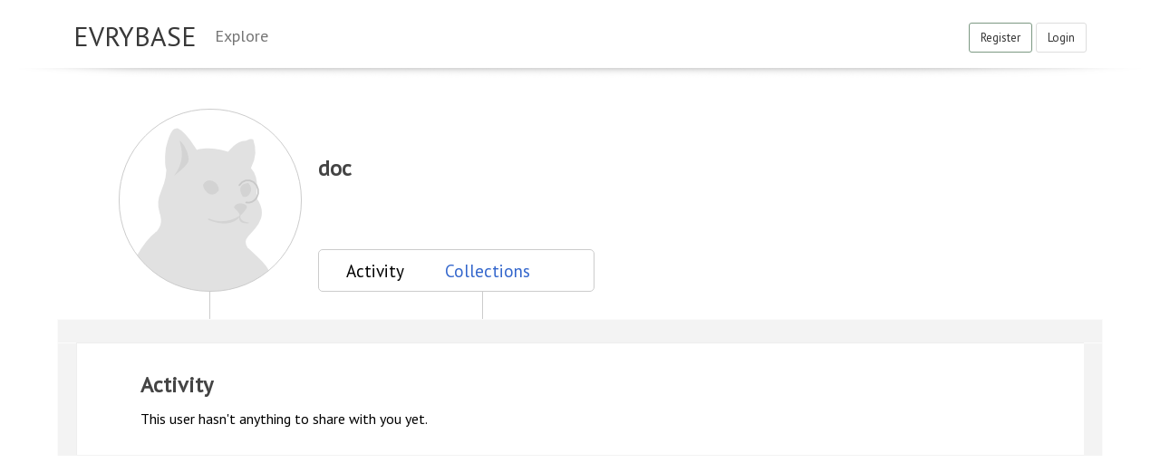

--- FILE ---
content_type: text/html; charset=utf-8
request_url: https://www.evrybase.com/user/24
body_size: 2183
content:
<!DOCTYPE html>
<html xmlns="http://www.w3.org/1999/xhtml" lang="iso-lang">
<head>
	<!--
	 _____   _______   _____   _   ___ ___ 
	| __\ \ / / _ \ \ / / _ ) /_\ / __| __|
	| _| \ V /|   /\ V /| _ \/ _ \\__ \ _| 
	|___| \_/ |_|_\ |_| |___/_/ \_\___/___|
                                       
	is a work in progress, and history in the making.
	Come on, join the ride, tag along, and try our
	product- and shopping-related services!

	-->
	<title>doc's user page | EVRYBASE</title>
	<meta http-equiv="Content-type" content="text/html; charset=utf-8">
	<meta name="author" content="Evrybase">
	<meta name="generator" content="hand-rolled code on LAMP">
	<meta name="viewport" content="width=device-width, initial-scale=1.0">
	<meta name="robots" content="index, noarchive">
	<meta name="dc.language" content="iso-lang">
	


	<!-- aggregated, minified css for our responsive layout -->
	<link rel="stylesheet" href="/static/evrybase.css">
	<link rel="stylesheet" href="//fonts.googleapis.com/css?family=PT+Sans" type="text/css">

	<!-- icons & apple eyecandy -->
	<link rel="shortcut icon" href="/favicon.ico" type="image/x-icon">
	<link rel="apple-touch-icon" sizes="144x144" href="/res/apple-touch-icon-144.png">
	<link rel="apple-touch-icon" sizes="114x114" href="/res/apple-touch-icon-114.png">
	<link rel="apple-touch-icon" sizes="72x72" href="/res/apple-touch-icon-72.png">
	<link rel="apple-touch-icon" href="/res/apple-touch-icon-57.png">
	<link rel="apple-touch-startup-image" href="/res/apple-touch-startup-image-320x460.png" media="(device-width: 320px)">
	<link rel="apple-touch-startup-image" href="/res/apple-touch-startup-image-640x920.png" media="(device-width: 320px) and (device-height: 460px) and (-webkit-device-pixel-ratio: 2)">
	<link rel="apple-touch-startup-image" href="/res/apple-touch-startup-image-768x1004.png" media="screen and (min-device-width: 481px) and (max-device-width: 1024px) and (orientation:portrait)">
	<link rel="apple-touch-startup-image" href="/res/apple-touch-startup-image-1024x748.png" media="screen and (min-device-width: 481px) and (max-device-width: 1024px) and (orientation:landscape)">
	<link rel="apple-touch-startup-image" href="/res/apple-touch-startup-image-1536x2008.png" media="screen and (min-device-width: 481px) and (max-device-width: 1024px) and (orientation:portrait) and (-webkit-min-device-pixel-ratio: 2)">
	<link rel="apple-touch-startup-image" href="/res/apple-touch-startup-image-2048x1496.png" media="screen and (min-device-width: 481px) and (max-device-width: 1024px) and (orientation:landscape) and (-webkit-min-device-pixel-ratio: 2)">

	<!-- howler? Oh yes, this webapp features occasional audio feedback! Too much for you? Admittedly, it wastes the few -->
	<!-- kb we shaved off with image sprites, but after we decided for skeuomorphic design, we had to have this as well... -->
	<script type="text/javascript" src="//ajax.googleapis.com/ajax/libs/jquery/1.11.1/jquery.min.js"></script>
	<script type="text/javascript" src="/static/evrybase.js"></script>

	<!--[if !IE 7]>
	<style type="text/css">#wrap {display:table;height:100%}</style>
	<![endif]-->
	<!--[if lt IE 10]>
	<style type="text/css">.shelf-shadow {display:none;}</style>
	<![endif]-->
<meta http-equiv="refresh" content="60">
</head>
<body>

<div id="wrap">
 <div id="header-fixed">
	<div class="centered">
		<div id="header">
			<div class="floatr">
					<a class="button primary" href="https://www.evrybase.com/register" rel="nofollow">Register</a>
					<a class="button signin" href="https://www.evrybase.com/login" rel="nofollow">Login</a>


			</div>
			<h1><a href="/">EVRYBASE</a></h1>
			<ul>
				<li><a href="/explore">Explore</a></li>
			</ul>
		</div>
	</div>
	<div id="header-centering">
		<div id="header-shadow">
		</div>
	</div>
 </div>

 <div id="main" class="centered">
		<div id="avatar" style="background-image: url(https://www.evrybase.com/res/avatar_tom.png);"></div>
	<div id="user_header">
		<h2>doc</h2>
		<div id="user_header_nav">
			<span>Activity</span>
			<a href="/user/24/collections">Collections</a>
			
		</div>
	</div>
	<div id="user_header_stilts"></div>
	
	<div id="content-margin">
		<div id="shelf-base"></div>
		<div id="shelf-sides">
			<div class="content">
				<h2>Activity</h2>
					This user hasn't anything to share with you yet.
		
			</div>
		</div>
	</div>

	

 </div>
</div>

<div id="footer" class="greyed">
	<div id="shelf-base"></div>
	<div class="centered">
		<div id="content-margin-more">
			<a href="/about">About Evrybase</a> . <a href="/terms">Usage terms</a> . <a href="/impressum">Imprint</a> . Our <a href="/shop-companion">Browser Add-On</a>
			<p>
				Trademarks are the property of their respective owner. Everyting else, copyright © 2012-2025 Clipland GmbH . All rights reserved
				<br>Indicated prices may vary, and are indicated including local VAT and without shipping charges. Availability and pick-up prices may vary, so please ask the seller for exact terms.
			</p>
		</div>
	</div>	<div id="feedback_button" class="feedback">Leave feedback! &nbsp;<a href="#dismiss" id="feedback_button_dismiss" style="float: right;">X</a></div>
	<div id="feedback" class="feedback">
		<form method="post" accept-charset="UTF-8">
			<input type="hidden" name="context_url" value="/user/24">
			<input type="hidden" name="context_url_referer" value="">

			Tell us what you like, or dislike:
			<textarea name="feedback" maxlength="5000" autocomplete="off" style="height: 25%; width: 90%;"></textarea> 

			<p>
			(Optional) Leave your email to let us contact you to follow up on your feedback. Your email address will be kept private.<br>
			<input type="text" name="email" value="" placeholder="username@example.com" style="width: 90%;">
			</p>

			<p>
			<input type="button" id="feedback_button_submit" value="Send Feedback">
			<input type="button" id="feedback_button_cancel" value="Cancel" style="float: right; margin-right: 5%;">
			</p>
		</form>
		<div id="feedback_thanks" style="display: none; text-align: center;">Thank you!</div>
	</div>

	<script type="text/javascript">
		show_feedback();
	</script>

</div>


</body>
</html>

--- FILE ---
content_type: text/css
request_url: https://www.evrybase.com/static/evrybase.css
body_size: 3962
content:
html{font-family:sans-serif;-ms-text-size-adjust:100%;-webkit-text-size-adjust:100%}body{margin:0}article,aside,details,figcaption,figure,footer,header,hgroup,main,nav,section,summary{display:block}audio,canvas,progress,video{display:inline-block;vertical-align:baseline}audio:not([controls]){display:none;height:0}[hidden],template{display:none}a{background:transparent}a:active,a:hover{outline:0}abbr[title]{border-bottom:1px dotted}b,strong{font-weight:bold}dfn{font-style:italic}h1{font-size:2em;margin:0.67em 0}mark{background:#ff0;color:#000}small{font-size:80%}sub,sup{font-size:75%;line-height:0;position:relative;vertical-align:baseline}sup{top:-0.5em}sub{bottom:-0.25em}img{border:0}svg:not(:root){overflow:hidden}figure{margin:1em 40px}hr{-moz-box-sizing:content-box;box-sizing:content-box;height:0}pre{overflow:auto}code,kbd,pre,samp{font-family:monospace,monospace;font-size:1em}button,input,optgroup,select,textarea{color:inherit;font:inherit;margin:0}button{overflow:visible}button,select{text-transform:none}button,html input[type="button"],input[type="reset"],input[type="submit"]{-webkit-appearance:button;cursor:pointer}button[disabled],html input[disabled]{cursor:default}button::-moz-focus-inner,input::-moz-focus-inner{border:0;padding:0}input{line-height:normal}input[type="checkbox"],input[type="radio"]{box-sizing:border-box;padding:0}input[type="number"]::-webkit-inner-spin-button,input[type="number"]::-webkit-outer-spin-button{height:auto}input[type="search"]{-webkit-appearance:textfield;-moz-box-sizing:content-box;-webkit-box-sizing:content-box;box-sizing:content-box}input[type="search"]::-webkit-search-cancel-button,input[type="search"]::-webkit-search-decoration{-webkit-appearance:none}fieldset{border:1px solid #c0c0c0;margin:0 2px;padding:0.35em 0.625em 0.75em}legend{border:0;padding:0}textarea{overflow:auto}optgroup{font-weight:bold}table{border-collapse:collapse;border-spacing:0}td,th{padding:0}html{font-family:'PT Sans',sans-serif;height:100%}body{height:100%}h1{font-size:30px;font-weight:100;line-height:1em;font-family:'PT Sans',sans-serif;margin:0}h1 span{color:#ee00ee}h2{margin:0;margin-bottom:0.5em;color:#444}h2.inline{display:inline}h3{margin:0.5em 0 0.3em;color:#444}h3:first-child{margin-top:10px}h4{margin:1.5em 0 0.7em;color:#444}a{color:#36c;text-decoration:none}hr{border:1px dotted #ddd;margin:20px 0}.hr{color:#555;width:1px;padding:0 10px;white-space:nowrap}button{background:transparent;border:none !important;font-size:0}#wrap{min-height:100%}#header{height:50px;background-color:#fff;padding:25px 50px 0}#header h1{float:left}#header h1 a{color:#383838}#header h1 a:active,#header h1 a:hover{color:#58c}#header ul{margin:0;list-style:none outside none}#header li{float:left;margin-left:20px;font-size:18px;line-height:30px}#header li a:link,#header li a:visited{color:#757575}#header li a:active,#header li a:hover{color:#46b}#header-fixed{left:0;position:fixed;top:0;width:100%;z-index:20}#header-shadow{background:url("/res/header_shadow.png") no-repeat scroll center bottom rgba(0,0,0,0);height:12px}#header-shadow-centering{text-align:left;margin-left:auto;margin-right:auto}#main{text-align:center;margin-top:100px;overflow:auto}.centered{text-align:left;width:1218px;margin-left:auto;margin-right:auto}#pedestal{height:500px;position:relative}.laylay{width:100%;height:100%}.lay2{background-repeat:no-repeat;background-size:500px auto}#shelf-top{display:block;width:100%;position:relative}#shoulder{position:absolute;right:0;bottom:0;padding-right:25px}#shoulder .slam{color:#f3f3f3;font-size:2.5em;font-variant:small-caps;font-weight:bold;line-height:0.8em;text-shadow:0 1px 1px #666}.museum-label{text-align:right;padding-top:250px;text-transform:uppercase}.museum-label h2{padding-right:50px;margin:0}.museum-label p{padding-right:50px;margin-top:0;font-weight:300}#content-margin{padding:0 32px;position:relative;text-align:left}#content-margin-more{padding:0 52px;text-align:left}.content{border-top:1px solid #ededed;border-left:1px solid #eee;border-bottom:0;background-color:#fff;padding:20px;position:relative;top:-1px;padding:30px 70px}.item-content{border-top:1px solid #ededed;border-left:1px solid #eee;border-bottom:0;background-color:#fff;position:relative;top:-1px;padding:10px 30px;width:100%;box-sizing:border-box}.column{float:left;box-sizing:border-box}.column:first-child{margin-left:0}.item-content:after{content:"";display:table;clear:both}.one-third.column{margin-left:4%;width:30.6666666667%;padding-top:10em}.two-thirds.column{width:65.3333333333%}.item-content ul{padding-left:15px}.item-whh{margin-bottom:1em;position:absolute;right:20px;top:0}.item-sidebar-ads img{width:100%;max-width:250px;height:auto}.item-bottom-ad{clear:both;margin-top:2em}#shelf-base{height:25px;background:#f3f3f3;border:1px solid #fbfbfb;border-bottom:0}#shelf-sides{background:#f3f3f3;border:1px solid #fbfbfb;border-bottom:0;padding:0 20px}.shelf{border-bottom:20px solid #f3f3f3 !important;border-left:1px solid #f9f9f9;background:url(/res/shelf_level.svg) no-repeat #fff;background-size:100% 100%;padding:20px 57px 10px}.shelf_220{min-height:220px}.shelf-image{display:block;float:left;width:150px;height:150px;background-repeat:no-repeat;overflow:hidden;text-align:center}.shelf-whh{font-size:0.7em;float:right}.shelf-body{margin-left:170px;height:150px}.shelf-shadow{position:absolute;top:0;left:0;width:100%;height:45px;background:-webkit-gradient(linear,left top,left bottom,color-stop(0,rgba(99,99,99,0.14)),color-stop(100%,rgba(125,185,232,0)));background:linear-gradient(to bottom,rgba(99,99,99,0.14) 0,rgba(125,185,232,0) 100%);pointer-events:none}.shelf-options{position:absolute;bottom:10px;right:42px;border:1px solid #fff;border-color:#fff #fff #eee #e8e8e8;border-radius:3px;background-color:rgba(255,255,255,0.3);padding:2px 7px}.shelf-options a{margin-left:8px}.shelf-options a:first-child{margin-left:0}.content-block{border:1px solid #faa;display:inline-block;width:250px;height:250px}.bigFont{font-size:1.2em}.bmargin{margin-bottom:15px}.block{margin:10px 10px 10px 0;padding:20px;border:1px solid #ccc;font-size:1.2em}.block-private{border-color:#eadada;border-left:10px solid #edd}#avatar{float:left;margin-top:20px;margin-left:100px;width:200px;height:200px;border:1px solid #ccc;border-radius:100px}#user_header{margin-top:20px;margin-left:320px;padding-top:50px;position:relative;height:152px;text-align:left}#user_header_nav{position:absolute;bottom:0;border:1px solid #ccc;border-radius:5px;padding:10px 30px;font-size:1.2em}#user_header_nav span,#user_header_nav a{padding-right:40px}#user_header_stilts{clear:left;margin-left:200px;height:30px;width:300px;border-left:1px solid #ccc;border-right:1px solid #ccc}#input_name{height:1px;overflow:hidden}#paginator{clear:both;text-align:center;padding-top:17px}#paginator span{padding:7px 12px;margin:0 2px;text-align:center;border:1px solid #ddd}#paginator span.prev{border-radius:3px 0 0 3px}#paginator span.next{border-radius:0 3px 3px 0}#popover{position:absolute;top:0;left:0;z-index:77;display:none;border:1px solid #58c;border-radius:5px;box-shadow:0 5px 10px rgba(0,0,0,0.2);background-clip:padding-box;background-color:#fff;padding:2px;min-width:200px;max-width:300px;text-align:left;white-space:normal}#popover a{display:block;padding:7px 12px;border-top:1px solid #eee}#popover a:first-child{border:0}#popover a:hover{background-color:#fafafa}.greyed{color:#999;-webkit-transition:all 0.2s linear;-moz-transition:all 0.2s linear;-o-transition:all 0.2s linear}.greyed a{color:#79a !important;text-decoration:none;-webkit-transition:all 0.2s linear;-moz-transition:all 0.2s linear;-o-transition:all 0.2s linear}.greyed:hover{color:#444}.greyed:hover a{color:#56a !important}#footer{border-top:1px solid #eee;background:#f8f8f8 url("/res/bg-wallpaper.jpg") repeat;background-color:#f8f8f8;color:#999;font-size:0.8em;padding-bottom:20px;overflow:auto}#footer .centered{margin-top:10px}#footer p{font-size:0.7em}#footer a,#footer a:visited{color:#88c}body:before{content:"";height:100%;float:left;width:0;margin-top:-32767px}.floatr{display:inline;float:right;text-align:right}.light{color:#757575}.small{font-size:0.9em}.tiny{font-size:0.7em}.button.primary{border-color:#7C9983}.button.red{border-color:#7Cbbbb}.button{background-color:#fff;border:1px solid #ddd;border-radius:3px;color:#333;cursor:pointer;display:inline-block;font-size:13px;padding:7px 12px;position:relative;vertical-align:middle;white-space:nowrap}.button em{position:absolute;top:0;left:0;padding:0;width:42px;height:42px}.button:focus{border:2px solid #58c;outline:medium none;text-decoration:none;padding:6px 11px}a.button.primary:hover,a.button.primary:active{background-color:#eee;background-image:linear-gradient(#eee,#fff)}a.button:hover,a.button:active{background-color:#eee;background-image:linear-gradient(#eee,#fff)}.auth-form{margin:50px auto 50px;width:400px}.auth-form-header{background-color:#eee;border-color:#dde;border-image:none;border-radius:4px 4px 0 0;border-style:solid;border-width:1px;color:#777;margin:0;padding:10px 20px;position:relative}.auth-form-header h2{margin:0}.auth-form-body{-moz-border-bottom-colors:none;-moz-border-left-colors:none;-moz-border-right-colors:none;-moz-border-top-colors:none;border-color:#dde;border-image:none;border-radius:0 0 4px 4px;border-right:1px solid #D8DEE2;border-style:solid;border-width:1px;border-top:0;padding:20px;text-align:left}.input-block{display:block;width:100%;box-sizing:border-box}input:focus{border:2px solid #58c;border-radius:4px;outline:medium none;text-decoration:none}input,textarea{border:1px solid #ccc;border-radius:3px;padding:6px 8px;margin-bottom:7px}.form-error{background-color:#edd;border-color:#eadada;color:#b56;padding:15px;border-radius:4px;margin-bottom:10px}.auth-social-button{font-size:15px;font-weight:bold;display:inline-block;padding:10px 0 !important;margin-bottom:10px;border-radius:5px;width:100%;position:relative}.auth-social-button span{color:#fff;text-shadow:1px -1px rgba(0,0,0,0.25);display:inline-block;margin-left:54px}.colors-facebook{background:#5678bc;background:-webkit-gradient(linear,left top,left bottom,color-stop(0,#5678bc),color-stop(100%,#314a7b));background:linear-gradient(to bottom,#5678bc,#314a7b)}.colors-facebook:hover{background:-webkit-gradient(linear,left top,left bottom,color-stop(0,#4658ac),color-stop(100%,#213a6b)) !important;background:linear-gradient(to bottom,#4658ac,#213a6b) !important}.colors-google{background:#f87474;background:-webkit-gradient(linear,left top,left bottom,color-stop(0,#f87474),color-stop(100%,#e65858));background:linear-gradient(to bottom,#f87474,#e65858)}.colors-google:hover{background:-webkit-gradient(linear,left top,left bottom,color-stop(0,#e86464),color-stop(100%,#d64848)) !important;background:linear-gradient(to bottom,#e86464,#d64848) !important}.colors-twitter{background:#5fbee4;background:-webkit-gradient(linear,left top,left bottom,color-stop(0,#5fbee4),color-stop(100%,#2091bd));background:linear-gradient(to bottom,#5fbee4,#2091bd)}.colors-twitter:hover{background:-webkit-gradient(linear,left top,left bottom,color-stop(0,#4faed4),color-stop(100%,#1081ad)) !important;background:linear-gradient(to bottom,#4faed4,#1081ad) !important}.colors-openid{color:#fff;background:#f78c40;background:-webkit-gradient(linear,left top,left bottom,color-stop(0,#f78c40),color-stop(100%,#e16309));background:linear-gradient(to bottom,#f78c40,#e16309)}.colors-openid:hover{background:-webkit-gradient(linear,left top,left bottom,color-stop(0,#e77c30),color-stop(100%,#d15300)) !important;background:linear-gradient(to bottom,#e77c30,#d15300) !important}.icon{display:inline-block;overflow:hidden;text-indent:-300px;width:24px;height:24px}.sprite{background-image:url('/res/sprite.png');background-repeat:no-repeat}.whh_heart{background-position:0 0}.whh_want{background-position:-24px 0}.whh_have{background-position:-48px 0}.whh_had{background-position:-72px 0}.icon_facebook{background-color:rgba(255,255,255,0.1);background-position:0 -24px}.icon_twitter{background-color:rgba(255,255,255,0.1);background-position:-42px -24px}.icon_google{background-color:rgba(255,255,255,0.1);background-position:0 -66px}.icon_openid{background-color:rgba(255,255,255,0.1);background-position:-42px -66px}.whh_bubble{float:left;width:50px;background:#f3f3f3;display:block;margin:2px;border:1px solid #ddd;border-radius:3px}.whh_bubble em{color:#000;display:block;font-style:normal;text-align:center}.whh_bubble div{color:#fff;font-weight:bold;line-height:1.4em;text-align:center}.heart{background:#d05060}.whh_bubble .want{background:#c04070}.have{background:#5b5}.whh_bubble .had{background:#b5b5b5}.faq{margin-left:134px}.faq h4{margin-bottom:0}.faq h4:before{content:"\25B6";color:#333;margin-right:8px}.faq p{display:none;margin-left:25px;margin-top:5px;width:60%}.feedback{left:10px;bottom:25px;position:fixed;z-index:1000;border:1px solid #22dd88;color:#222;display:inline;padding:6px 10px;font-size:18px;-webkit-radius:10px;-moz-border-radius:10px;border-radius:10px}.feedback p{font-size:18px !important}#feedback{display:none;background-color:#fff;width:400px;border-width:3px;text-align:left}#feedback_button{background-color:#88ffbb;opacity:0;cursor:pointer}#feedback_button a:link,#feedback_button a:visited,#feedback_button a:hover,#feedback_button a:active{color:#00cc77 !important;font-weight:bold}@media all and (min-width:1002px) and (max-width:1247px){body{font-size:0.8em}.centered{width:978px}}@media all and (min-width:768px) and (max-width:1001px){body{font-size:0.8em}h1{font-size:20px}#header{height:35px;padding:15px 21px 0}#header li{line-height:19px}.floatr{position:relative;top:-6px}#main{margin-top:65px}.centered{width:768px}.auth-form{margin:20px auto 10px}#pedestal{height:400px}.lay2{background-size:400px auto}#shelf-base{height:17px}#shelf-sides{padding:0 15px}#content-margin{padding:0 22px}#content-margin-more{padding:0 22px}.shelf{padding:15px 37px 10px}.content{padding:15px 37px 10px}}@media all and (min-width:0) and (max-width:767px){body{font-size:0.7em}#header{height:35px;padding:15px 8px 0}#header>h1{margin-top:-6px}#header>h1>a{border:1px solid #36c;border-radius:50%;width:23px;display:block;height:30px;overflow:hidden;letter-spacing:1em;padding-left:7px}#header li{line-height:19px;font-size:1.4em;margin-left:10px}.floatr{position:relative;top:-6px}#main{margin-top:65px}.item-content{padding:10px 10px}.column{width:100% !important}.one-third.column{padding-top:2em;margin-left:0}.item-whh{position:relative;right:auto}.centered{width:100%}.auth-form{width:auto;margin:0 auto 0}#pedestal{height:250px}.lay2{background-size:250px auto}#shelf-base{height:5px}#shelf-sides{padding:0 5px}#content-margin{padding:0 8px}#content-margin-more{padding:0 4px}.shelf{padding:2px 7px 2px}.shelf-image{width:75px;height:75px}.shelf-image>img{width:75px;height:75px}.shelf-image>a>img{width:75px;height:75px}.shelf-body{margin-left:85px;height:130px}.content{padding:8px 12px}#avatar{margin-left:20px;width:100px;height:100px;border-radius:50px;background-size:contain}#user_header{margin:0;margin-top:20px;margin-left:120px;padding-top:30px}#user_header_stilts{margin-left:130px}.feedback{display:block;right:10px;bottom:0}#feedback{width:auto}}


--- FILE ---
content_type: text/javascript
request_url: https://www.evrybase.com/static/evrybase.js
body_size: 5798
content:
/*! howler.js v1.1.25  howlerjs.com  copyright 2013-2014, James Simpson of GoldFire Studios goldfirestudios.com  MIT License */
!function(){var e={},t=null,n=!0,r=!1;try{"undefined"!=typeof AudioContext?t=new AudioContext:"undefined"!=typeof webkitAudioContext?t=new webkitAudioContext:n=!1}catch(i){n=!1}if(!n)if("undefined"!=typeof Audio)try{new Audio}catch(i){r=!0}else r=!0;if(n){var s=void 0===t.createGain?t.createGainNode():t.createGain();s.gain.value=1,s.connect(t.destination)}var o=function(e){this._volume=1,this._muted=!1,this.usingWebAudio=n,this.ctx=t,this.noAudio=r,this._howls=[],this._codecs=e,this.iOSAutoEnable=!0};o.prototype={volume:function(e){var t=this;if(e=parseFloat(e),e>=0&&1>=e){t._volume=e,n&&(s.gain.value=e);for(var r in t._howls)if(t._howls.hasOwnProperty(r)&&t._howls[r]._webAudio===!1)for(var i=0;i<t._howls[r]._audioNode.length;i++)t._howls[r]._audioNode[i].volume=t._howls[r]._volume*t._volume;return t}return n?s.gain.value:t._volume},mute:function(){return this._setMuted(!0),this},unmute:function(){return this._setMuted(!1),this},_setMuted:function(e){var t=this;t._muted=e,n&&(s.gain.value=e?0:t._volume);for(var r in t._howls)if(t._howls.hasOwnProperty(r)&&t._howls[r]._webAudio===!1)for(var i=0;i<t._howls[r]._audioNode.length;i++)t._howls[r]._audioNode[i].muted=e},codecs:function(e){return this._codecs[e]},_enableiOSAudio:function(){var e=this;if(!t||!e._iOSEnabled&&/iPhone|iPad|iPod/i.test(navigator.userAgent)){e._iOSEnabled=!1;var n=function(){var r=t.createBuffer(1,1,22050),i=t.createBufferSource();i.buffer=r,i.connect(t.destination),void 0===i.start?i.noteOn(0):i.start(0),setTimeout(function(){(i.playbackState===i.PLAYING_STATE||i.playbackState===i.FINISHED_STATE)&&(e._iOSEnabled=!0,e.iOSAutoEnable=!1,window.removeEventListener("touchstart",n,!1))},0)};return window.addEventListener("touchstart",n,!1),e}}};var u=null,a={};r||(u=new Audio,a={mp3:!!u.canPlayType("audio/mpeg;").replace(/^no$/,""),opus:!!u.canPlayType('audio/ogg; codecs="opus"').replace(/^no$/,""),ogg:!!u.canPlayType('audio/ogg; codecs="vorbis"').replace(/^no$/,""),wav:!!u.canPlayType('audio/wav; codecs="1"').replace(/^no$/,""),aac:!!u.canPlayType("audio/aac;").replace(/^no$/,""),m4a:!!(u.canPlayType("audio/x-m4a;")||u.canPlayType("audio/m4a;")||u.canPlayType("audio/aac;")).replace(/^no$/,""),mp4:!!(u.canPlayType("audio/x-mp4;")||u.canPlayType("audio/mp4;")||u.canPlayType("audio/aac;")).replace(/^no$/,""),weba:!!u.canPlayType('audio/webm; codecs="vorbis"').replace(/^no$/,"")});var f=new o(a),l=function(e){var r=this;r._autoplay=e.autoplay||!1,r._buffer=e.buffer||!1,r._duration=e.duration||0,r._format=e.format||null,r._loop=e.loop||!1,r._loaded=!1,r._sprite=e.sprite||{},r._src=e.src||"",r._pos3d=e.pos3d||[0,0,-.5],r._volume=void 0!==e.volume?e.volume:1,r._urls=e.urls||[],r._rate=e.rate||1,r._model=e.model||null,r._onload=[e.onload||function(){}],r._onloaderror=[e.onloaderror||function(){}],r._onend=[e.onend||function(){}],r._onpause=[e.onpause||function(){}],r._onplay=[e.onplay||function(){}],r._onendTimer=[],r._webAudio=n&&!r._buffer,r._audioNode=[],r._webAudio&&r._setupAudioNode(),void 0!==t&&t&&f.iOSAutoEnable&&f._enableiOSAudio(),f._howls.push(r),r.load()};if(l.prototype={load:function(){var e=this,t=null;if(r)return void e.on("loaderror");for(var n=0;n<e._urls.length;n++){var i,s;if(e._format)i=e._format;else{if(s=e._urls[n],i=/^data:audio\/([^;,]+);/i.exec(s),i||(i=/\.([^.]+)$/.exec(s.split("?",1)[0])),!i)return void e.on("loaderror");i=i[1].toLowerCase()}if(a[i]){t=e._urls[n];break}}if(!t)return void e.on("loaderror");if(e._src=t,e._webAudio)c(e,t);else{var u=new Audio;u.addEventListener("error",function(){u.error&&4===u.error.code&&(o.noAudio=!0),e.on("loaderror",{type:u.error?u.error.code:0})},!1),e._audioNode.push(u),u.src=t,u._pos=0,u.preload="auto",u.volume=f._muted?0:e._volume*f.volume();var l=function(){e._duration=Math.ceil(10*u.duration)/10,0===Object.getOwnPropertyNames(e._sprite).length&&(e._sprite={_default:[0,1e3*e._duration]}),e._loaded||(e._loaded=!0,e.on("load")),e._autoplay&&e.play(),u.removeEventListener("canplaythrough",l,!1)};u.addEventListener("canplaythrough",l,!1),u.load()}return e},urls:function(e){var t=this;return e?(t.stop(),t._urls="string"==typeof e?[e]:e,t._loaded=!1,t.load(),t):t._urls},play:function(e,n){var r=this;return"function"==typeof e&&(n=e),e&&"function"!=typeof e||(e="_default"),r._loaded?r._sprite[e]?(r._inactiveNode(function(i){i._sprite=e;var s=i._pos>0?i._pos:r._sprite[e][0]/1e3,o=0;r._webAudio?(o=r._sprite[e][1]/1e3-i._pos,i._pos>0&&(s=r._sprite[e][0]/1e3+s)):o=r._sprite[e][1]/1e3-(s-r._sprite[e][0]/1e3);var u,a=!(!r._loop&&!r._sprite[e][2]),l="string"==typeof n?n:Math.round(Date.now()*Math.random())+"";if(function(){var t={id:l,sprite:e,loop:a};u=setTimeout(function(){!r._webAudio&&a&&r.stop(t.id).play(e,t.id),r._webAudio&&!a&&(r._nodeById(t.id).paused=!0,r._nodeById(t.id)._pos=0,r._clearEndTimer(t.id)),r._webAudio||a||r.stop(t.id),r.on("end",l)},1e3*o),r._onendTimer.push({timer:u,id:t.id})}(),r._webAudio){var c=r._sprite[e][0]/1e3,h=r._sprite[e][1]/1e3;i.id=l,i.paused=!1,d(r,[a,c,h],l),r._playStart=t.currentTime,i.gain.value=r._volume,void 0===i.bufferSource.start?i.bufferSource.noteGrainOn(0,s,o):i.bufferSource.start(0,s,o)}else{if(4!==i.readyState&&(i.readyState||!navigator.isCocoonJS))return r._clearEndTimer(l),function(){var t=r,s=e,o=n,u=i,a=function(){t.play(s,o),u.removeEventListener("canplaythrough",a,!1)};u.addEventListener("canplaythrough",a,!1)}(),r;i.readyState=4,i.id=l,i.currentTime=s,i.muted=f._muted||i.muted,i.volume=r._volume*f.volume(),setTimeout(function(){i.play()},0)}return r.on("play"),"function"==typeof n&&n(l),r}),r):("function"==typeof n&&n(),r):(r.on("load",function(){r.play(e,n)}),r)},pause:function(e){var t=this;if(!t._loaded)return t.on("play",function(){t.pause(e)}),t;t._clearEndTimer(e);var n=e?t._nodeById(e):t._activeNode();if(n)if(n._pos=t.pos(null,e),t._webAudio){if(!n.bufferSource||n.paused)return t;n.paused=!0,void 0===n.bufferSource.stop?n.bufferSource.noteOff(0):n.bufferSource.stop(0)}else n.pause();return t.on("pause"),t},stop:function(e){var t=this;if(!t._loaded)return t.on("play",function(){t.stop(e)}),t;t._clearEndTimer(e);var n=e?t._nodeById(e):t._activeNode();if(n)if(n._pos=0,t._webAudio){if(!n.bufferSource||n.paused)return t;n.paused=!0,void 0===n.bufferSource.stop?n.bufferSource.noteOff(0):n.bufferSource.stop(0)}else isNaN(n.duration)||(n.pause(),n.currentTime=0);return t},mute:function(e){var t=this;if(!t._loaded)return t.on("play",function(){t.mute(e)}),t;var n=e?t._nodeById(e):t._activeNode();return n&&(t._webAudio?n.gain.value=0:n.muted=!0),t},unmute:function(e){var t=this;if(!t._loaded)return t.on("play",function(){t.unmute(e)}),t;var n=e?t._nodeById(e):t._activeNode();return n&&(t._webAudio?n.gain.value=t._volume:n.muted=!1),t},volume:function(e,t){var n=this;if(e=parseFloat(e),e>=0&&1>=e){if(n._volume=e,!n._loaded)return n.on("play",function(){n.volume(e,t)}),n;var r=t?n._nodeById(t):n._activeNode();return r&&(n._webAudio?r.gain.value=e:r.volume=e*f.volume()),n}return n._volume},loop:function(e){var t=this;return"boolean"==typeof e?(t._loop=e,t):t._loop},sprite:function(e){var t=this;return"object"==typeof e?(t._sprite=e,t):t._sprite},pos:function(e,n){var r=this;if(!r._loaded)return r.on("load",function(){r.pos(e)}),"number"==typeof e?r:r._pos||0;e=parseFloat(e);var i=n?r._nodeById(n):r._activeNode();if(i)return e>=0?(r.pause(n),i._pos=e,r.play(i._sprite,n),r):r._webAudio?i._pos+(t.currentTime-r._playStart):i.currentTime;if(e>=0)return r;for(var s=0;s<r._audioNode.length;s++)if(r._audioNode[s].paused&&4===r._audioNode[s].readyState)return r._webAudio?r._audioNode[s]._pos:r._audioNode[s].currentTime},pos3d:function(e,t,n,r){var i=this;if(t=void 0!==t&&t?t:0,n=void 0!==n&&n?n:-.5,!i._loaded)return i.on("play",function(){i.pos3d(e,t,n,r)}),i;if(!(e>=0||0>e))return i._pos3d;if(i._webAudio){var s=r?i._nodeById(r):i._activeNode();s&&(i._pos3d=[e,t,n],s.panner.setPosition(e,t,n),s.panner.panningModel=i._model||"HRTF")}return i},fade:function(e,t,n,r,i){var s=this,o=Math.abs(e-t),u=e>t?"down":"up",a=o/.01,f=n/a;if(!s._loaded)return s.on("load",function(){s.fade(e,t,n,r,i)}),s;s.volume(e,i);for(var l=1;a>=l;l++)!function(){var e=s._volume+("up"===u?.01:-.01)*l,n=Math.round(1e3*e)/1e3,o=t;setTimeout(function(){s.volume(n,i),n===o&&r&&r()},f*l)}()},fadeIn:function(e,t,n){return this.volume(0).play().fade(0,e,t,n)},fadeOut:function(e,t,n,r){var i=this;return i.fade(i._volume,e,t,function(){n&&n(),i.pause(r),i.on("end")},r)},_nodeById:function(e){for(var t=this,n=t._audioNode[0],r=0;r<t._audioNode.length;r++)if(t._audioNode[r].id===e){n=t._audioNode[r];break}return n},_activeNode:function(){for(var e=this,t=null,n=0;n<e._audioNode.length;n++)if(!e._audioNode[n].paused){t=e._audioNode[n];break}return e._drainPool(),t},_inactiveNode:function(e){for(var t=this,n=null,r=0;r<t._audioNode.length;r++)if(t._audioNode[r].paused&&4===t._audioNode[r].readyState){e(t._audioNode[r]),n=!0;break}if(t._drainPool(),!n){var i;if(t._webAudio)i=t._setupAudioNode(),e(i);else{t.load(),i=t._audioNode[t._audioNode.length-1];var s=navigator.isCocoonJS?"canplaythrough":"loadedmetadata",o=function(){i.removeEventListener(s,o,!1),e(i)};i.addEventListener(s,o,!1)}}},_drainPool:function(){var e,t=this,n=0;for(e=0;e<t._audioNode.length;e++)t._audioNode[e].paused&&n++;for(e=t._audioNode.length-1;e>=0&&!(5>=n);e--)t._audioNode[e].paused&&(t._webAudio&&t._audioNode[e].disconnect(0),n--,t._audioNode.splice(e,1))},_clearEndTimer:function(e){for(var t=this,n=0,r=0;r<t._onendTimer.length;r++)if(t._onendTimer[r].id===e){n=r;break}var i=t._onendTimer[n];i&&(clearTimeout(i.timer),t._onendTimer.splice(n,1))},_setupAudioNode:function(){var e=this,n=e._audioNode,r=e._audioNode.length;return n[r]=void 0===t.createGain?t.createGainNode():t.createGain(),n[r].gain.value=e._volume,n[r].paused=!0,n[r]._pos=0,n[r].readyState=4,n[r].connect(s),n[r].panner=t.createPanner(),n[r].panner.panningModel=e._model||"equalpower",n[r].panner.setPosition(e._pos3d[0],e._pos3d[1],e._pos3d[2]),n[r].panner.connect(n[r]),n[r]},on:function(e,t){var n=this,r=n["_on"+e];if("function"==typeof t)r.push(t);else for(var i=0;i<r.length;i++)t?r[i].call(n,t):r[i].call(n);return n},off:function(e,t){var n=this,r=n["_on"+e],i=t?""+t:null;if(i){for(var s=0;s<r.length;s++)if(i===""+r[s]){r.splice(s,1);break}}else n["_on"+e]=[];return n},unload:function(){for(var t=this,n=t._audioNode,r=0;r<t._audioNode.length;r++)n[r].paused||(t.stop(n[r].id),t.on("end",n[r].id)),t._webAudio?n[r].disconnect(0):n[r].src="";for(r=0;r<t._onendTimer.length;r++)clearTimeout(t._onendTimer[r].timer);var i=f._howls.indexOf(t);null!==i&&i>=0&&f._howls.splice(i,1),delete e[t._src],t=null}},n)var c=function(t,n){if(n in e)return t._duration=e[n].duration,void p(t);if(/^data:[^;]+;base64,/.test(n)){for(var r=atob(n.split(",")[1]),i=new Uint8Array(r.length),s=0;s<r.length;++s)i[s]=r.charCodeAt(s);h(i.buffer,t,n)}else{var o=new XMLHttpRequest;o.open("GET",n,!0),o.responseType="arraybuffer",o.onload=function(){h(o.response,t,n)},o.onerror=function(){t._webAudio&&(t._buffer=!0,t._webAudio=!1,t._audioNode=[],delete t._gainNode,delete e[n],t.load())};try{o.send()}catch(u){o.onerror()}}},h=function(n,r,i){t.decodeAudioData(n,function(t){t&&(e[i]=t,p(r,t))},function(){r.on("loaderror")})},p=function(e,t){e._duration=t?t.duration:e._duration,0===Object.getOwnPropertyNames(e._sprite).length&&(e._sprite={_default:[0,1e3*e._duration]}),e._loaded||(e._loaded=!0,e.on("load")),e._autoplay&&e.play()},d=function(n,r,i){var s=n._nodeById(i);s.bufferSource=t.createBufferSource(),s.bufferSource.buffer=e[n._src],s.bufferSource.connect(s.panner),s.bufferSource.loop=r[0],r[0]&&(s.bufferSource.loopStart=r[1],s.bufferSource.loopEnd=r[1]+r[2]),s.bufferSource.playbackRate.value=n._rate};"function"==typeof define&&define.amd&&define(function(){return{Howler:f,Howl:l}}),"undefined"!=typeof exports&&(exports.Howler=f,exports.Howl=l),"undefined"!=typeof window&&(window.Howler=f,window.Howl=l)}();/*! copyright 2014+ evrybase.com */
var sound;function item(){console.log("item");$(window).resize(function(){console.log("item viewport/ window-size changed");optimize_item_pedestal();});optimize_pedestal();}
function optimize_pedestal(){console.log("optimize_pedestal");var values=$(".lay2").css("background-position").split(/\s/);var pos=(values[1].match(/(\d+)px/))[1];var dpr;if(window.devicePixelRatio!==undefined){dpr=window.devicePixelRatio;}else{dpr=1;}
if(($(window).width()/dpr)<767){pos=pos-(pos/2)-15;console.log(" for grid 300: "+pos);}else if($(window).width()<1001){pos=pos-(pos/5)-15;console.log(" for grid 748: "+pos);}
$(".lay2").css("background-position","center "+pos+"px");}
function openid(){console.log("openid");$("#openid-button").click(function(event){$("#auth-form").slideToggle(300,function(){$("#openid-form").slideToggle(300);});return false;});}
function user_collections(){console.log("user_collections");sound=init_sound();$(".privacy").click(function(e){var id=$(this).data("id");if(sound){sound.play('tick');}
$.ajax({url:$(this).attr("href"),headers:{'X-Evrybase':1},})
.done(function(data){popover_privacy(e,data);})
.fail(function(){console.log("fetching site-wide privacy-options failed.");})
return false;});}
function popover_privacy(e,data){var $div=$("#popover");var collection_namespace=$(e.target).data("namespace");$div.empty();for(var i=0;i<data.length;i++){var link=document.createElement('a');link.setAttribute("href",'/api/me/collection/'+collection_namespace);link.setAttribute("class","popover-click");link.textContent=data[i]['name'];$(link).attr("data-privacy-option",data[i]['privacy-option']);$div.append(link);}
$(".popover-click").one("click",function(e){console.log("popover_privacy: click");popover_privacy_click(this);return false;});$div.css({left:(e.pageX-50)+"px",top:(e.pageY-($div.height()/2))+"px",display:"block"}).show();$div.one("mouseleave",function(){$("#popover").hide().empty();});}
function popover_privacy_click(node){var $node=$(node);$node.blur();var url=$node.attr("href");var privacy_option=$node.attr("data-privacy-option");var array=url.split(/\//);var namespace=array[array.length-1];console.log(url,namespace,privacy_option);var xhr=$.ajax({type:"PATCH",url:url,headers:{'X-Evrybase':1},xhrFields:{withCredentials:true},data:{privacy:privacy_option}});xhr.done(function(data){console.log("done changing collection's privacy setting");$("#popover").hide().empty();if(sound){sound.play('tick');}
var $link=$("[data-namespace="+namespace+"]");$link.text($node.text());if(privacy_option==0){$link.parent().parent().removeClass("block-private");}else{$link.parent().parent().addClass("block-private");}});xhr.fail(function(data){console.log("error changing collection's privacy setting");alert('Error: '+data.responseText);});}
function user_collection(){console.log("user_collection");sound=init_sound();$(".collectible_move").click(function(e){var id=$(this).data("id");if(sound){sound.play('tick');}
$.ajax({url:$(this).attr("href"),headers:{'X-Evrybase':1},})
.done(function(data){popover_select(e,'move',data);})
.fail(function(){console.log("fetching user's collections failed.");})
return false;});$(".collectible_delete").click(function(){var id=$(this).data("id");if(sound){sound.play('tick');}
if(confirm($(this).attr("title")+"?")){console.log("delete",id);$.ajax({url:$(this).attr("href"),type:'DELETE',headers:{'X-Evrybase':1},})
.done(function(){console.log("delete done");if(sound){sound.play('chirp');}
$("#collectible-"+id).slideUp(300,function(){$(this).remove();});})
.fail(function(){console.log("delete failed.");})}else{console.log("delete canceled");}
return false;});$(".collectible_collect").click(function(e){var id=$(this).data("id");if(sound){sound.play('tick');}
$.ajax({url:$(this).attr("href"),headers:{'X-Evrybase':1},})
.done(function(data){popover_select(e,'collect',data);})
.fail(function(){console.log("fetching user's collections failed.");})
return false;});}
function popover_select(e,intent,data){var $div=$("#popover");var collectible_id=$(e.target).data("id");$div.empty();for(var i=0;i<data.length;i++){var link=document.createElement('a');link.setAttribute("href",'/api/me/collectibles/'+collectible_id);link.setAttribute("class","popover-click");link.textContent=data[i]['name'];$(link).attr("data-namespace",data[i]['namespace']);$div.append(link);}
$(".popover-click").one("click",function(e){console.log("popover_select: click");if(intent=="collect"){popover_collect_click(this);}else{popover_move_click(this);}
return false;});$div.css({left:(e.pageX-50)+"px",top:(e.pageY-($div.height()/2))+"px",display:"block"}).show();$div.one("mouseleave",function(){$("#popover").hide().empty();});}
function popover_move_click(node){var $node=$(node);$node.blur();var url=$node.attr("href");var namespace=$node.attr("data-namespace");var collectible_id=(url.match(/\d+$/))[0];var xhr=$.ajax({type:"PATCH",url:url,headers:{'X-Evrybase':1},xhrFields:{withCredentials:true},data:{namespace:namespace}});xhr.done(function(data){console.log("done moving collectible");$("#popover").hide().empty();if(sound){sound.play('chirp');}
var $slide=$("#collectible-"+collectible_id);$slide.animate({marginLeft:parseInt($slide.css('marginLeft'),10)==0?($slide.outerWidth()+50):0}).slideUp(300,function(){$(this).remove();});});xhr.fail(function(){console.log("error moving collectible");});}
function popover_collect_click(node){var $node=$(node);$node.blur();var url=$node.attr("href");var namespace=$node.attr("data-namespace");var collectible_id=(url.match(/\d+$/))[0];var xhr=$.ajax({type:"POST",url:'/api/me/collectibles',headers:{'X-Evrybase':1},xhrFields:{withCredentials:true},dataType:'json',contentType:'application/json',data:JSON.stringify({namespace:namespace,collectible_id:collectible_id})});xhr.done(function(data){console.log("done also-collecting collectible");$("#popover").hide().empty();var $a_button=$("#collectible-"+collectible_id+" .collectible_collect");$a_button.text("✓").attr("href","/user/"+data.user_id+"/collection/"+namespace);$a_button.unbind();$a_button.fadeOut(200).fadeIn(300).fadeOut(200).fadeIn(300);if(sound){sound.play('tick');}
console.log(data);});xhr.fail(function(){console.log("error also-collecting collectible:",data.responseText);});}
function preferences(){console.log("preferences");var sound=init_sound();$("button, input").click(function(){if(sound){sound.play('tick');}});}
function jobs_faq(){console.log("jobs_faq");$(".faq h4").click(function(){$(this).parent().find("p").slideToggle(100);return false;});}
function init_sound(){if(typeof Howl=='function'){return new Howl({urls:['/res/sprite.mp3','/res/sprite.ogg'],sprite:{tick:[0,80],chirp:[80,380],}});}}
function show_feedback(){$("#feedback_button").click(function(){show_feedback_form();return false;});$("#feedback_button_dismiss").click(function(){$("#feedback_button").remove();return false;});setTimeout(function(){$("#feedback_button").fadeTo(700,1);},3500);}
function show_feedback_form(){$("#feedback").slideDown();$("#feedback_button").remove();$("#feedback_button_cancel").click(function(){$("#feedback").slideUp(400,function(){$("#feedback").remove();});return false;});$("#feedback_button_submit").click(function(event){var $form=$(this).closest("form");var xhr=$.ajax({type:"POST",url:'/feedback',headers:{'X-FeedbackForm':1},data:$form.serialize()});xhr.always(function(){$form.hide();var height=$form.height();if($("#feedback_thanks").length){$("#feedback_thanks").css("margin",(height/2)+"px 0");$("#feedback_thanks").fadeIn(1200,function(){setTimeout(function(){$("#feedback").slideUp(400,function(){$("#feedback").remove();});},1000);});}});event.preventDefault();});}
